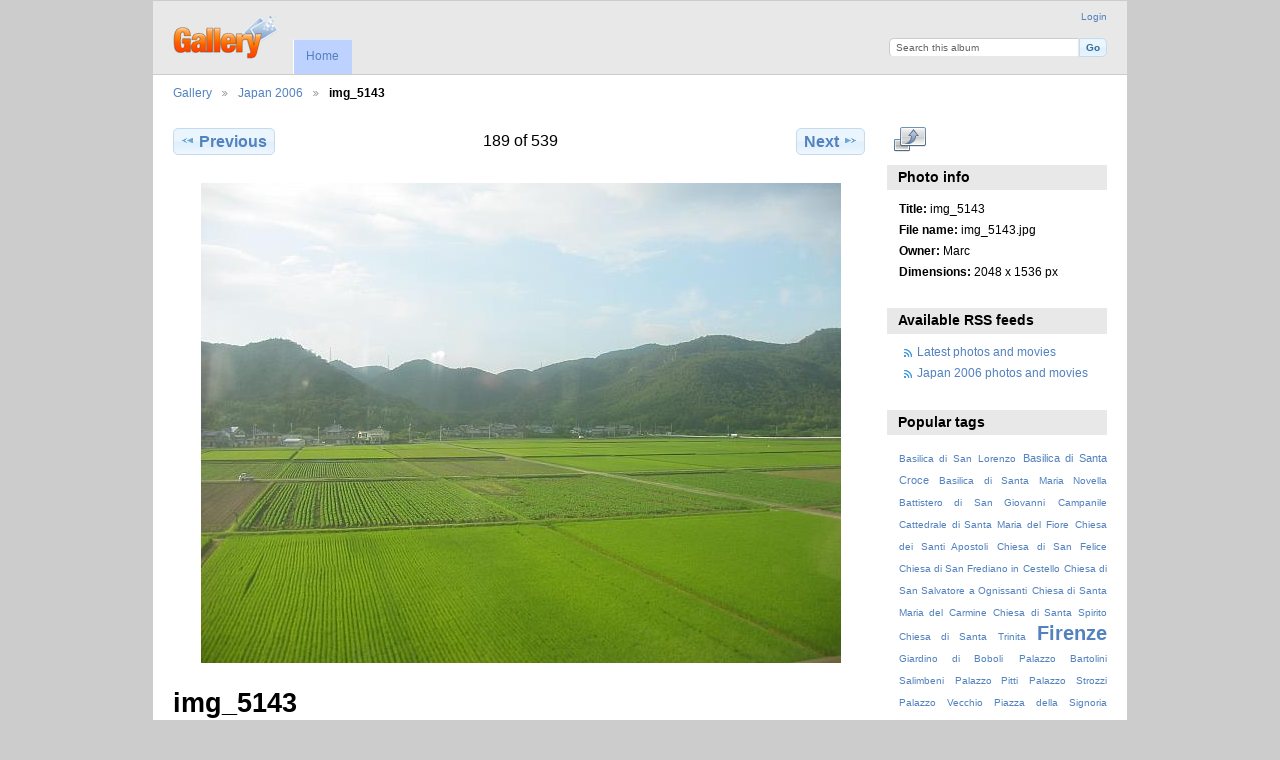

--- FILE ---
content_type: text/html; charset=UTF-8
request_url: https://darkdust.net/gallery3/japan2006/img_5143
body_size: 3298
content:
<!DOCTYPE html PUBLIC "-//W3C//DTD XHTML 1.0 Transitional//EN"
          "http://www.w3.org/TR/xhtml1/DTD/xhtml1-transitional.dtd">
<html xmlns="http://www.w3.org/1999/xhtml"  xml:lang="en" lang="en">
  <head>
    <meta http-equiv="content-type" content="text/html; charset=UTF-8" />
        <title>
                        img_5143                  </title>
    <link rel="shortcut icon"
          href="/gallery3/lib/images/favicon.ico"
          type="image/x-icon" />
    <link rel="apple-touch-icon-precomposed"
          href="/gallery3/lib/images/apple-touch-icon.png" />
    
                            <script type="text/javascript">
    var MSG_CANCEL = "Cancel";
    </script>
                        
    <link rel="alternate" type="application/rss+xml" href="/gallery3/rss/feed/gallery/album/9" />



                                <!--[if lte IE 8]>
    <link rel="stylesheet" type="text/css" href="/gallery3/themes/wind/css/fix-ie.css"
          media="screen,print,projection" />
    <![endif]-->

    <!-- LOOKING FOR YOUR CSS? It's all been combined into the link(s) below -->
<link rel="stylesheet" type="text/css" href="/gallery3/combined/css/2f3e24ec67ada652e4eb0a9f2647061a.css" media="screen,print,projection" />
    <!-- LOOKING FOR YOUR JS? It's all been combined into the link(s) below -->
<script type="text/javascript" src="/gallery3/combined/javascript/14514665eee353a1fd6cb9f935c8163f.js"></script>
  </head>

  <body >
        <div id="doc4" class="yui-t5 g-view">
            <div id="g-header" class="ui-helper-clearfix">
        <div id="g-banner">
                    <a id="g-logo" class="g-left" href="/gallery3/" title="go back to the Gallery home">
            <img width="107" height="48" alt="Gallery logo: Your photos on your web site" src="/gallery3/lib/images/logo.png" />
          </a>
                    <ul id='g-login-menu' class="g-inline ui-helper-clear-fix">
    <li>
  <a id='g-login-link'     class="g-dialog-link "
     href="/gallery3/login/ajax"
     title="Login">
    Login  </a>
</li>
  </ul>

          <form action="/gallery3/search" id="g-quick-search-form" class="g-short-form">
          <ul>
    <li>
              <label for="g-search">Search this album</label>
            <input type="hidden" name="album" value="9" />
      <input type="text" name="q" id="g-search" class="text" />
    </li>
    <li>
      <input type="submit" value="Go" class="submit" />
    </li>
  </ul>
</form>

          <!-- hide the menu until after the page has loaded, to minimize menu flicker -->
          <div id="g-site-menu" style="visibility: hidden">
            <ul  class="g-menu">
    <li>
  <a      class="g-menu-link "
     href="/gallery3/"
     title="Home">
    Home  </a>
</li>
      </ul>

          </div>
          <script type="text/javascript"> $(document).ready(function() { $("#g-site-menu").css("visibility", "visible"); }) </script>

                  </div>

                <ul class="g-breadcrumbs">
                     <li class="                      g-first">
             <a href="/gallery3/?show=9">            Gallery            </a>           </li>
                     <li class="                      ">
             <a href="/gallery3/japan2006?show=998">            Japan 2006            </a>           </li>
                     <li class="g-active                      ">
                        img_5143                       </li>
                  </ul>
              </div>
      <div id="bd">
        <div id="yui-main">
          <div class="yui-b">
            <div id="g-content" class="yui-g">
                            
<!-- Use javascript to show the full size as an overlay on the current page -->
<script type="text/javascript">
  $(document).ready(function() {
    full_dims = [2048, 1536];
    $(".g-fullsize-link").click(function() {
      $.gallery_show_full_size("\/gallery3\/var\/albums\/japan2006\/img_5143.jpg?m=1457037059", full_dims[0], full_dims[1]);
      return false;
    });

    // After the image is rotated or replaced we have to reload the image dimensions
    // so that the full size view isn't distorted.
    $("#g-photo").on("gallery.change", function() {
      $.ajax({
        url: "/gallery3/items/dimensions/998",
        dataType: "json",
        success: function(data, textStatus) {
          full_dims = data.full;
        }
      });
    });
  });
</script>

<div id="g-item">
  
  
<ul class="g-paginator ui-helper-clearfix">
  <li class="g-first">
  
      <a href="/gallery3/japan2006/img_5140" class="g-button ui-icon-left ui-state-default ui-corner-all">
      <span class="ui-icon ui-icon-seek-prev"></span>Previous</a>
    </li>

  <li class="g-info">
                  189 of 539            </li>

  <li class="g-text-right">
      <a href="/gallery3/japan2006/img_5149" class="g-button ui-icon-right ui-state-default ui-corner-all">
      <span class="ui-icon ui-icon-seek-next"></span>Next</a>
  
    </li>
</ul>

  <div id="g-photo">
            <a href="/gallery3/var/albums/japan2006/img_5143.jpg?m=1457037059" class="g-fullsize-link" title="View full size">
            <img id="g-item-id-998" class="g-resize" src="/gallery3/var/resizes/japan2006/img_5143.jpg?m=1457037060" alt="img_5143" width="640" height="480"/>          </a>
          </div>

  <div id="g-info">
    <h1>img_5143</h1>
    <div></div>
  </div>

  </div>
            </div>
          </div>
        </div>
        <div id="g-sidebar" class="yui-b">
                    <div id="g-view-menu" class="g-buttonset ui-helper-clearfix">
      <ul  class="g-menu">
    <li>
  <a      class="g-menu-link g-fullsize-link"
     href="/gallery3/var/albums/japan2006/img_5143.jpg?m=1457037059"
     title="View full size">
    View full size  </a>
</li>
  </ul>

  </div>

<div id="g-metadata" class="g-block">
  <h2>Photo info</h2>
  <div class="g-block-content">
    <ul class="g-metadata">
    <li>
    <strong class="caption">Title:</strong> img_5143  </li>
    <li>
    <strong class="caption">File name:</strong> img_5143.jpg  </li>
    <li>
    <strong class="caption">Owner:</strong> Marc  </li>
    <li>
    <strong class="caption">Dimensions:</strong> 2048 x 1536 px  </li>
  </ul>
  </div>
</div>
<div id="g-rss" class="g-block">
  <h2>Available RSS feeds</h2>
  <div class="g-block-content">
    <ul id="g-feeds">
  <li style="clear: both;">
    <span class="ui-icon-left">
    <a href="/gallery3/rss/feed/gallery/latest">
      <span class="ui-icon ui-icon-signal-diag"></span>
      Latest photos and movies    </a>
    </span>
  </li>
  <li style="clear: both;">
    <span class="ui-icon-left">
    <a href="/gallery3/rss/feed/gallery/album/9">
      <span class="ui-icon ui-icon-signal-diag"></span>
      Japan 2006 photos and movies    </a>
    </span>
  </li>
</ul>
  </div>
</div>
<div id="g-tag" class="g-block">
  <h2>Popular tags</h2>
  <div class="g-block-content">
    <script type="text/javascript">
  $("#g-add-tag-form").ready(function() {
    var url = $("#g-tag-cloud-autocomplete-url").attr("href");
    function split(val) {
      return val.split(/,\s*/);
    }
    function extract_last(term) {
      return split(term).pop();
    }
    $("#g-add-tag-form input:text").gallery_autocomplete(url, {multiple: true});
    $("#g-add-tag-form").ajaxForm({
      dataType: "json",
      success: function(data) {
        if (data.result == "success") {
          $("#g-tag-cloud").html(data.cloud);
        }
        $("#g-add-tag-form").resetForm();
      }
    });
  });
</script>
<div id="g-tag-cloud">
   <a id="g-tag-cloud-autocomplete-url" style="display: none"
      href="/gallery3/tags/autocomplete"></a>
  <ul>
    <li class="size0">
    <span>8 photos are tagged with </span>
    <a href="/gallery3/tag/15/Basilica+di+San+Lorenzo">Basilica di San Lorenzo</a>
  </li>
    <li class="size1">
    <span>57 photos are tagged with </span>
    <a href="/gallery3/tag/22/Basilica+di+Santa+Croce">Basilica di Santa Croce</a>
  </li>
    <li class="size0">
    <span>31 photos are tagged with </span>
    <a href="/gallery3/tag/4/Basilica+di+Santa+Maria+Novella">Basilica di Santa Maria Novella</a>
  </li>
    <li class="size0">
    <span>16 photos are tagged with </span>
    <a href="/gallery3/tag/18/Battistero+di+San+Giovanni">Battistero di San Giovanni</a>
  </li>
    <li class="size0">
    <span>7 photos are tagged with </span>
    <a href="/gallery3/tag/17/Campanile">Campanile</a>
  </li>
    <li class="size0">
    <span>32 photos are tagged with </span>
    <a href="/gallery3/tag/16/Cattedrale+di+Santa+Maria+del+Fiore">Cattedrale di Santa Maria del Fiore</a>
  </li>
    <li class="size0">
    <span>3 photos are tagged with </span>
    <a href="/gallery3/tag/14/Chiesa+dei+Santi+Apostoli">Chiesa dei Santi Apostoli</a>
  </li>
    <li class="size0">
    <span>1 photos are tagged with </span>
    <a href="/gallery3/tag/12/Chiesa+di+San+Felice">Chiesa di San Felice</a>
  </li>
    <li class="size0">
    <span>1 photos are tagged with </span>
    <a href="/gallery3/tag/2/Chiesa+di+San+Frediano+in+Cestello">Chiesa di San Frediano in Cestello</a>
  </li>
    <li class="size0">
    <span>2 photos are tagged with </span>
    <a href="/gallery3/tag/3/Chiesa+di+San+Salvatore+a+Ognissanti">Chiesa di San Salvatore a Ognissanti</a>
  </li>
    <li class="size0">
    <span>3 photos are tagged with </span>
    <a href="/gallery3/tag/20/Chiesa+di+Santa+Maria+del+Carmine">Chiesa di Santa Maria del Carmine</a>
  </li>
    <li class="size0">
    <span>6 photos are tagged with </span>
    <a href="/gallery3/tag/11/Chiesa+di+Santa+Spirito">Chiesa di Santa Spirito</a>
  </li>
    <li class="size0">
    <span>10 photos are tagged with </span>
    <a href="/gallery3/tag/8/Chiesa+di+Santa+Trinita">Chiesa di Santa Trinita</a>
  </li>
    <li class="size7">
    <span>228 photos are tagged with </span>
    <a href="/gallery3/tag/1/Firenze">Firenze</a>
  </li>
    <li class="size0">
    <span>15 photos are tagged with </span>
    <a href="/gallery3/tag/19/Giardino+di+Boboli">Giardino di Boboli</a>
  </li>
    <li class="size0">
    <span>5 photos are tagged with </span>
    <a href="/gallery3/tag/7/Palazzo+Bartolini+Salimbeni">Palazzo Bartolini Salimbeni</a>
  </li>
    <li class="size0">
    <span>6 photos are tagged with </span>
    <a href="/gallery3/tag/13/Palazzo+Pitti">Palazzo Pitti</a>
  </li>
    <li class="size0">
    <span>3 photos are tagged with </span>
    <a href="/gallery3/tag/6/Palazzo+Strozzi">Palazzo Strozzi</a>
  </li>
    <li class="size0">
    <span>11 photos are tagged with </span>
    <a href="/gallery3/tag/10/Palazzo+Vecchio">Palazzo Vecchio</a>
  </li>
    <li class="size0">
    <span>4 photos are tagged with </span>
    <a href="/gallery3/tag/21/Piazza+della+Signoria">Piazza della Signoria</a>
  </li>
    <li class="size0">
    <span>4 photos are tagged with </span>
    <a href="/gallery3/tag/5/Piazza+Santa+Maria+Novella">Piazza Santa Maria Novella</a>
  </li>
    <li class="size0">
    <span>9 photos are tagged with </span>
    <a href="/gallery3/tag/9/Ponte+Vecchio">Ponte Vecchio</a>
  </li>
    <li class="size0">
    <span>1 photos are tagged with </span>
    <a href="/gallery3/tag/23/Rats">Rats</a>
  </li>
    <li class="size0">
    <span>1 photos are tagged with </span>
    <a href="/gallery3/tag/24/Toxoplasma">Toxoplasma</a>
  </li>
  </ul>
</div>
  </div>
</div>
<div id="g-image-block" class="g-block">
  <h2>Random image</h2>
  <div class="g-block-content">
    <div class="g-image-block">
  <a href="/gallery3/image_block/random/1138">
   <img class="g-thumbnail" src="/gallery3/var/thumbs/japan2006/img_5482.jpg?m=1457037494" alt="img_5482" width="200" height="150"/>  </a>
</div>
  </div>
</div>
                  </div>
      </div>
      <div id="g-footer" class="ui-helper-clearfix">
                
                <ul id="g-credits" class="g-inline">
          <li class="g-first">Powered by <a href="http://galleryproject.org"><bdo dir="ltr">Gallery 3.0+ (branch master,  build 434)</bdo></a></li>        </ul>
              </div>
    </div>
      </body>
</html>
